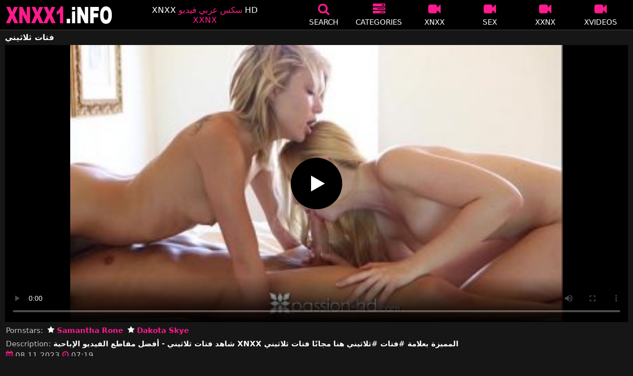

--- FILE ---
content_type: text/html; charset=UTF-8
request_url: https://xnxx1.info/video/%D9%81%D8%AA%D8%A7%D8%AA-%D8%AB%D9%84%D8%A7%D8%AB%D9%8A%D9%86%D9%8A/
body_size: 11859
content:
<!DOCTYPE html><html lang=ar><head><meta charset="utf-8"><meta name="viewport" content="width=device-width, initial-scale=1"><title>فتات ثلاثيني - XNXX</title><meta name="description" content="فتات ثلاثيني - XNXX - XXNX HD - www.XNXX.com"><meta property="og:type" content="video.other"><meta property="og:title" content="فتات ثلاثيني - XNXX"><meta property="og:description" content="فتات ثلاثيني - XNXX - XXNX HD - www.XNXX.com"><meta property="og:url" content="https://xnxx1.info/video/%d9%81%d8%aa%d8%a7%d8%aa-%d8%ab%d9%84%d8%a7%d8%ab%d9%8a%d9%86%d9%8a/"><meta property="og:site_name" content="XNXX، XXNX 2020، أفضل أفلام الجنس العربي، www.xnxx.com، فيديوهات xnxx"><meta name="twitter:card" content="summary_large_image"><meta name="twitter:title" content="فتات ثلاثيني - XNXX"><meta name="twitter:description" content="فتات ثلاثيني - XNXX - XXNX HD - www.XNXX.com"><link rel="shortcut icon" href=https://xnxx1.info/favicon.ico type=image/x-icon><link rel=icon href=https://xnxx1.info/favicon.ico type=image/x-icon><meta name="google-site-verification" content="h-u2LZ5mSZwUNuixmDPwOEqR4WSdpY4cYsfjjvdS6tQ"><style>@font-face{font-family:'icomoon';src:url('/fonts/icomoon.eot');src:url('/fonts/icomoon.eot') format('embedded-opentype'), url('/fonts/icomoon.ttf') format('truetype'), url('/fonts/icomoon.woff') format('woff'), url('/fonts/icomoon.svg') format('svg');font-weight:normal;font-style:normal;font-display:block}[class^="icon-"],[class*=" icon-"]{font-family:'icomoon' !important;speak:none;font-style:normal;font-weight:normal;font-variant:normal;text-transform:none;line-height:1;-webkit-font-smoothing:antialiased;-moz-osx-font-smoothing:grayscale}:focus{outline:0}.icon-tag:before{content:"\e909"}.icon-clock-o:before{content:"\e900"}.icon-bars:before{content:"\e908"}.icon-calendar:before{content:"\e901"}.icon-tags:before{content:"\e902"}.icon-star:before{content:"\e903"}.icon-tasks:before{content:"\e904"}.icon-television:before{content:"\e905"}.icon-tv:before{content:"\e905"}.icon-search:before{content:"\e906"}.icon-video-camera:before{content:"\e907"}html,body{font-family:-apple-system,system-ui,BlinkMacSystemFont,Segoe UI,Roboto,Oxygen,Ubuntu,Cantarell,Fira Sans,Droid Sans,Helvetica Neue,sans-serif;background-color:#171616;margin:0;padding:0;color:#fff}a{text-decoration:none;color:#fff}h1,h2,h3,h4,h5{font-size:17px;margin:0 0 6px;padding:0}input:focus,textarea:focus,select:focus{outline:none}.site-desc,.desc{font-size:17px;font-weight:normal;margin:0}.site-desc b, .desc b{color:#ff1a8d;font-weight:normal}ul,p{list-style:none;margin:0;padding:0}h1.headline{font-size:1.2em}h2.headline{font-size:18px;font-weight:700;display:block}.margin{margin:20px 0}.roz{color:#ff1a8d}.white{color:#fff}.black{color:#535353}.clear{clear:both}.center{text-align:center}.header{top:0;left:0;width:100%;height:60px;z-index:1000;background:#000;display:flex;border-bottom:1px solid #444}.header-wrapper{width:1470px;margin:0 auto;padding-top:5px;max-height:50px;height:50px;-webkit-box-pack:justify;justify-content:space-between;-webkit-box-align:center;align-items:center;display:flex}.mobile-menu{font-size:32px;display:none}.onlymob{display:none !important}.mob-header{height:110px}.logo{background:url(/images/logo.png) no-repeat;height:35px;width:220px;text-indent:-99em;float:left;overflow:hidden}.site-info{width:260px;text-align:center}.displayyes{display:block}.displayno{display:block}.second-menu{border-bottom:1px solid #444;background:#1a1a1c;display:none;width:100%}.second-menu-wrapper{width:98%;margin:0 1%;display:flex;align-items:center}.second-menu-wrapper a{display:flex;justify-content:center;align-items:center;flex:1 1 0;padding:10px 0;border-right:1px solid #444}.second-menu-wrapper .nomarg{border-right:none !important}.camcircle{background-color:#06f708;margin-right: .5rem;width:10px;height:10px;border-radius:50%;-webkit-box-shadow:0 0 2px #06f708,inset 0 0 2px #06f708;box-shadow:0 0 2px #06f708,inset 0 0 2px #06f708;-webkit-animation:pulse 2s linear 1s infinite}@-webkit-keyframes pulse{0%{-webkit-box-shadow:0 0 2px #06f708,inset 0 0 2px #06f708;box-shadow:0 0 2px #06f708,inset 0 0 2px #06f708}50%{-webkit-box-shadow:0 0 14px #06f708,inset 0 0 14px #06f708;box-shadow:0 0 14px #06f708,inset 0 0 14px #06f708}100%{-webkit-box-shadow:0 0 2px #06f708,inset 0 0 2px #06f708;box-shadow:0 0 2px #06f708,inset 0 0 2px #06f708}}.nav ul{display:flex}.nav li{width:110px;height:55px;max-height:70px;min-height:30px;display:flex;cursor:pointer;border-left:1px solid transparent;border-right:1px solid transparent;-webkit-box-align:center;-webkit-box-pack:center}.nav li:hover{border-left-color:#909090;border-right-color:#909090}.nav li a,.bsrc{color:#FFF;display:-webkit-box;display:-ms-flexbox;display:flex;height:100%;width:100%;-webkit-box-pack:center;-ms-flex-pack:center;justify-content:center;-webkit-box-align:center;-ms-flex-align:center;align-items:center;font-size:25px;font-weight:400;line-height:55px;text-transform:uppercase;text-decoration:none;-webkit-box-orient:vertical;-webkit-box-direction:normal;-ms-flex-direction:column;flex-direction:column}.text-menu{font-size:15px;line-height:18px;margin:5px 0 0}.search-video{font-size:28px;display:none}.content{width:100%}.content{margin:0 auto;width:1470px;padding:5px 0 20px;min-height:845px}.tags{font-size:13px;margin:0 0 20px;width:100%;float:left}.tags li{display:inline-block;margin:0 0.5% 10px 0.5%;width:19%}.player-wrapper{width:100%}.player{height:560px;position:relative}.gochan{background:#ff1a8d;color:#fff;padding:8px;text-align:center;font-weight:400;display:block;-o-transition:background-color .3s;transition:background-color .3s;margin:12px 0}.gochan .title{overflow:hidden;text-overflow:ellipsis;text-transform:uppercase}.video-description{padding:7px 0 0 2px;color:#c6c6c6}.video-description b{color:#fff}.bolded{font-weight:700;margin:0 0 0 4px;color:#ff1a8d;line-height:25px}.bolded:hover{color:#fff}.similar{font-size:18px;margin:15px 0 15px;display:inline-block;width:100%}.more-videos{text-align:center;margin:10px 0 20px}.more-videos a{width:260px;margin:0 0.8% 0 0;background-color:#ff1a8d;padding:10px 0;color:#000;font-weight:600;border-radius:2px;display:inline-block}.top-tags{position:relative;width:100%;margin-bottom:5px;text-align:center;overflow:hidden;text-overflow:ellipsis}.top-tag{display:inline-block;background-color:#2f2c2c;color:#ddd;font-weight:700;font-size:13px;height:40px;line-height:40px;padding:0 15px;margin:4px 3px;border-radius:4px;-webkit-transition:background-color .15s linear;transition:background-color .15s linear;white-space:nowrap}.top-tag:hover{background-color:#ff1a8d}.video-item{position:relative;float:left;margin:0 0.5% 15px;width:24%;height:auto}.video-thumb{width:100%;display:block;margin:auto}.video-thumb a{width:100%;position:relative;padding-top:53%;display:block}.video-item .video{width:96%;display:block;margin:auto}.video-item .thumb{width:100%;position:relative;padding-top:53%}.video-item img{width:100%;height:100%;border-radius:5px;position:absolute;top:0;bottom:0;object-fit:cover}.video-title{font-size:14px;margin-top:5px;color:#fff;line-height:14px;height:18px;overflow:hidden;text-overflow:ellipsis;white-space:nowrap;display:block}.video-title-cat{float:left;font-size:15px;margin-left:2px;font-weight:bold;margin-top:1%}.video-hd{padding:0 5px 2px;background:#ff1a8d;color:#fff;position:absolute;top:3px;right:3px;border-radius:5px;font-size:15px;font-weight:600}.video-found{float:right;font-size:15px;margin-top:1%}.video-item:hover .video-title a{color:#ff1a8d}.star-item{width:356px}.star-item img{border-radius:5px}.star-item{position:relative;float:left;margin:0 5px 14px;width:284px;height:auto}.star-item-title{float:left;font-size:14px;margin-left:2px;font-weight:bold}.star-item-videos{float:right;font-size:15px;margin-right:2px}.video-info{position:absolute;display:block;right:3px;bottom:25px;color:#fff;background:rgba(0, 0, 0, 0.77);border-radius:4px;padding:4px 6px;text-align:center;font-size:14px}.pages{margin:30px 0;text-align:center;clear:both}.current{background-color:#ff1a8d !important}.page-item:hover{background-color:#ff1a8d !important}.page-item,.prev-page-desk{background-color:#222;border:none;color:#fff;font-size:15px;line-height:40px;padding:14px;margin:0 2px;font-weight:normal;-webkit-transition:background-color .15s linear;transition:background-color .15s linear}.prev-page{display:inline-block;width:48%;margin:0 0.8% 0 0;background-color:#ff1a8d;color:#000;font-weight:600;padding:10px 0;border-radius:2px}.next-page{display:none;width:48%;margin:0 0 0 0.5%;background-color:#ff1a8d;padding:10px 0;border-radius:2px}.list-trends{margin:20px 0;font-size:13px}.list-trends li{display:inline-block;width:15%;margin:0.25% 0.7%;padding:10px 0;border-bottom:1px solid #444;white-space:nowrap;text-overflow:ellipsis;overflow:hidden}.list-trends li a{font-weight:bold}.list-trends li a:hover{color:#ff1a8d}.channel-title,.tag-title{float:left;margin:15px}.channel-vids,.tag-vids{float:right;margin:15px}.channels{float:left;width:100%;margin-bottom:20px}.channels li{font-size:16px;width:18.8%;float:left;border-bottom:1px solid #444;margin:0 0.5%;font-weight:bold}.tags li{font-size:16px;width:18.8%;float:left;border-bottom:1px solid #444;margin:0 0.5%}.site-description{font-size:13px;margin:0 0 20px}.site-description p{margin:3px 0 5px;color:#f4f4f4}.site-description h4 b, h2 b, h3 b{color:#fff;font-weight:bold}.aboutus{text-align:center;margin:5px 0 0}.aboutus img{margin:10px 0 0}.aboutus a{font-size:0.83rem;font-weight:700;padding:0 10px}.aboutus a:hover{color:#ff1a8d}.aboutus .last{border-right:none}.footer{margin:0 auto;text-align:center;color:#d0d0d0;background:#000;border-top:1px solid #444;font-size:12px;line-height:24px}.footer a{margin:5px 8px 0;font-size:13px;display:inline-block}.footer p{margin:3px 0}.search-pop{position:absolute;display:none;top:10%;min-height:41px;max-height:451px;height:41px;width:80%;left:50%;-webkit-transform:translateX(-50%);transform:translateX(-50%);background:#fff;-webkit-box-shadow:-23.9px 29.5px 43px 0 rgba(0, 0, 0, 0.28);box-shadow:-23.9px 29.5px 43px 0 rgba(0, 0, 0, 0.28);border:solid 10px #ff1a8d;max-width:430px;padding:20px 30px 20px 20px;z-index:9999}.search-text{height:40px;padding:0 45px 0 15px;border:1px solid #ccc;border-radius:20px;background:#fff;color:#303030;font-size:18px;line-height:40px;box-sizing:border-box;transition:box-shadow .15s ease;float:left;width:100%}.search-submit{border:0;right:10px;margin-left:-37px;background:none;cursor:pointer;padding:7px 0 0;font-size:22px}.search-pop-close::before,.search-pop-close::after{content:'';position:absolute;top:50%;left:50%;-webkit-transform:translate(-50%, -50%) rotate(45deg);transform:translate(-50%, -50%) rotate(45deg);width:2px;height:30px;background-color:#fff}.search-pop-close::after{-webkit-transform:translate(-50%, -50%) rotate(-45deg);transform:translate(-50%, -50%) rotate(-45deg)}.search-pop-close{position:absolute;top:-35px;right:-35px;width:60px;height:60px;border-radius:50px;background-color:#ff1a8d;cursor:pointer}video{width:100%;height:100%;background:#000}video:focus{outline:0}#video-play{position:absolute;top:50%;left:50%;transform:translate(-50%, -50%);width:6.5em;height:6.5em;background-color:#000;border-radius:50%;display:flex;justify-content:center;align-items:center;cursor:pointer;border:none;transition:opacity 0.3s}#video-play::before{content:'';display:inline-block;width:0;height:0;font-size:40px;margin-left:5px;border-left:0.7em solid white;border-top:0.4em solid transparent;border-bottom:0.4em solid transparent}.playing #video-play{display:none}@media (max-width: 1490px){.header-wrapper{width:100%;padding:5px 10px 0 10px}h1.headline{font-size:1em}.content{width:auto;padding-left:10px;padding-right:10px}.video-description{font-size:15px;padding:5px 0 0 2px}.similar{font-size:16px;margin:12px 0 15px}.video-hd{font-size:14px}.star-item{margin:0 0.5% 14px;width:19%}.list-trends li{width:18%;margin:0.25% 0.8%}.footer{width:100%}.channels li, .tags li{width:23.8%}}@media (max-width: 1230px){.list-trends li{width:23%;margin:0.25% 0.8%}.star-item{position:relative;float:left;margin:0 0.5% 14px;width:24%;height:auto}.channels li, .tags li{width:31.8%}}@media (max-width: 1200px){.site-info{display:none}}@media (max-width: 1005px){.header-wrapper{width:100%;padding:5px 10px 0 10px}.mobile-menu,.search-video{display:block}.logo{margin:0 auto;float:unset}#nav ul{position:absolute;z-index:950;width:100%;background:#303030;right:0;display:block}#nav li{border-bottom:1px solid #000;height:unset;width:unset}#nav li a{display:block;position:relative;height:22px;padding-left:10px;background:#303030;font-size:15px;padding:11px 0 11px 5px}.nav{display:none;width:100%;height:45px;position:absolute;top:60px;margin:0 0 0 -10px;padding:2px 0 0 0;border-top:1px solid #444}ul>li.nomob{display:none}.nav li{width:19%;height:45px;min-height:30px;border-left:0;border-right:0;margin:0 1% 0 0}.nav li a{font-size:13px;line-height:unset}.text-menu{font-size:16px;line-height:unset;margin:5px 0 0 3px}.onlymob{display:block !important}.top-tags{display:none}h2.headline{font-size:16px}h1,h2,h3,h4,h5{font-size:14px}.site-desc{font-size:14px}.player{height:54vw}.video-item{width:32%;margin:0 0.666% 15px}.video-info{font-size:12px}.video-hd{font-size:13px}.star-item{margin:0 0.66% 14px;width:32%}.channels li, .tags li{font-size:13px;width:48.8%}.channel-title,.channel-vids,.tag-title,.tag-vids{margin:10px}.page-item{display:none}.prev-page,.next-page{font-size:13px;display:inline-block}.search-pop{width:70%}}@media (max-width: 900px){.list-trends li{width:30%;margin:0.25% 1.4%}}@media (max-width: 720px){.second-menu{display:flex}.video-item{width:48%;margin:0 1% 15px}.half{width:48% !important;margin:0 1% 15px !important}.star-item{margin:0 0.9% 14px;width:48.2%}.list-trends li{width:48%;margin:0.6% 0.7%}.search-pop-close::before,.search-pop-close::after{height:20px}.search-pop{padding:15px 20px 15px 15px;border:solid 7px #ff1a8d}.search-pop-close{top:-23px;right:-23px;width:40px;height:40px}.search-text{font-size:16px}.aboutus a{font-size:0.7rem}}@media (max-width: 480px){h1,h2,h3,h4,h5{font-size:16px}.site-desc{font-size:13px}.header-wrapper{width:100%;padding:5px 5px 0 5px}.content{width:auto;padding-left:5px;padding-right:5px}.player{height:55vw;max-height:90vw}#video-play{top:48%;width:5.5em;height:5.5em}.text-menu{text-transform:none}.nav{margin:0 0 0 -5px}h1.headline{font-size:16px}h2.headline{font-size:14px}.similar{font-size:15px;margin:12px 0 5px}.video-description{font-size:14px;padding:3px 0 0 2px}.bolded{font-size:15px;line-height:23px;margin:0 0 0 5px}.video-item{width:100%;margin:5px 0 10px}.star-item{margin:0 0 10px;width:100%}.channels li, .tags li{font-size:15px;width:100%;padding:0;margin:0}.channel-title,.channel-vids,.tag-title{margin:15px 5px}.list-trends li{width:100%;margin:0}.video-info{font-size:12px}.more-videos a{font-size:14px}.aboutus a{font-size:0.72rem}}</style><meta name='robots' content='max-image-preview:large'><style id=wp-img-auto-sizes-contain-inline-css>img:is([sizes=auto i],[sizes^="auto," i]){contain-intrinsic-size:3000px 1500px}</style><link rel=canonical href=https://xnxx1.info/video/%d9%81%d8%aa%d8%a7%d8%aa-%d8%ab%d9%84%d8%a7%d8%ab%d9%8a%d9%86%d9%8a/ ></head><body><div class=header id=header><div class=header-wrapper><div class=mobile-menu id=mobile-menu onclick=mobile_menu()> <i class="roz icon-bars"></i></div> <a class=logo href=/ target=_self title="XNXX - XXNX 2020 - WWW.XNXX.COM HD">XNXX - XXNX 2020 - WWW.XNXX.COM HD</a><div class=site-info><div class=site-desc>XNXX <b>سكس عربي فيديو</b> HD <b>XXNX</b></div></div><div class=nav id=nav><ul> <li class=nomob><div class=bsrc onclick=search_show()><i class="roz icon-search"></i> <span class=text-menu>Search</span></div></li> <li><a href=https://xnxx1.info/categories/ title=Categories><i class="roz icon-tasks"></i> <span class=text-menu>Categories</span></a></li> <li><a href=https://xnxx1.info/c/xnxx/ title=XNXX><i class="roz icon-video-camera"></i> <span class=text-menu>XNXX</span></a></li> <li><a href=https://xnxx1.info/c/sex/ title=SEX><i class="roz icon-video-camera"></i> <span class=text-menu>SEX</span></a></li> <li><a href=https://xnxx1.info/c/xxnx/ title=XXNX><i class="roz icon-video-camera"></i> <span class=text-menu>XXNX</span></a></li> <li><a href=https://xnxx1.info/c/xvideos/ title=XVIDEOS><i class="roz icon-video-camera"></i> <span class=text-menu>XVIDEOS</span></a></li> <li class=onlymob><a href=https://xnxx1.info/c/redtube/ title=REDTUBE><i class="roz icon-video-camera"></i> <span class=text-menu>REDTUBE</span></a></li> <li class=onlymob><a href=https://xnxx1.info/c/pornhub/ title=PORNHUB><i class="roz icon-video-camera"></i> <span class=text-menu>PORNHUB</span></a></li> <li class=onlymob><a href=https://xnxx1.info/c/youporn/ title=YOUPORN><i class="roz icon-video-camera"></i> <span class=text-menu>YOUPORN</span></a></li> <li class=onlymob><a href=https://xnxx1.info/c/xhamster/ title=XHAMSTER><i class="roz icon-video-camera"></i> <span class=text-menu>XHAMSTER</span></a></li> <li class=onlymob><a href=https://xnxx1.info/c/xnxx-hd/ title="XNXX HD"><i class="roz icon-star"></i> <span class=text-menu>XNXX HD</span></a></li> <li class=onlymob><a href=https://xnxx1.info/c/arab/ title=ARAB><i class="roz icon-video-camera"></i> <span class=text-menu>ARAB</span></a></li></ul></div><div class=search-video id=search-video onclick=search_show()> <i class=icon-search></i></div></div></div><div class=content><h1 class="headline">فتات ثلاثيني</h1><div class=player-wrapper><div class=player id=player><video id=videoplayer preload=none poster=/thumbvid/39427/39427b.jpg controls playsinline> <source src="https://cdn.xnxx1.info/video/?v=39427&e=1769736594&t=UE9RaXkveGg1VlMwU3h6dlo0QkNlQT09" type=application/vnd.apple.mpegurl></video><div id=video-play></div></div><div class=video-description> Pornstars: <a href="https://xnxx1.info/?s=Samantha+Rone" class=bolded title="Samantha Rone"><i class="icon-star white"></i> Samantha Rone</a> <a href="https://xnxx1.info/?s=Dakota+Skye" class=bolded title=" Dakota Skye"><i class="icon-star white"></i> Dakota Skye</a></div><div class=video-description> Description: <b>شاهد فتات ثلاثيني - أفضل مقاطع الفيديو الإباحية XNXX المميزة بعلامة #فتات #ثلاثيني هنا مجانًا فتات ثلاثيني</b></div><div class=video-description> <i class="roz icon-calendar"></i> 08.11.2023 <i class="roz icon-clock-o"></i> 07:19</div></div><h2 class="similar">Similar XNXX videos</h2><div class="video-item half"><div class=video-thumb> <a href=https://xnxx1.info/%d9%81%d8%aa%d8%a7%d8%aa%d8%a7%d9%86-%d8%b4%d9%82%d8%b1%d8%a7%d8%a1-%d8%ac%d9%85%d9%8a%d9%84%d8%aa%d8%a7%d9%86-%d8%aa%d8%b1%d8%aa%d8%af%d9%8a%d8%a7%d9%86-%d8%a7%d9%84%d9%83%d8%b9%d8%a8-%d8%a7%d9%84/ title="فتاتان شقراء جميلتان ترتديان الكعب العالي تمتصان نفس القضيب"> <img src="[data-uri]" width=356 height=200 alt="فتاتان شقراء جميلتان ترتديان الكعب العالي تمتصان نفس القضيب" data-lazy-src=https://xnxx1.info/thumbvid/695042/695042.jpg> </a></div> <a class=video-title href=https://xnxx1.info/%d9%81%d8%aa%d8%a7%d8%aa%d8%a7%d9%86-%d8%b4%d9%82%d8%b1%d8%a7%d8%a1-%d8%ac%d9%85%d9%8a%d9%84%d8%aa%d8%a7%d9%86-%d8%aa%d8%b1%d8%aa%d8%af%d9%8a%d8%a7%d9%86-%d8%a7%d9%84%d9%83%d8%b9%d8%a8-%d8%a7%d9%84/ title="فتاتان شقراء جميلتان ترتديان الكعب العالي تمتصان نفس القضيب">فتاتان شقراء جميلتان ترتديان الكعب العالي تمتصان نفس القضيب</a></div><div class="video-item half"><div class=video-thumb> <a href=https://xnxx1.info/%d9%87%d8%b0%d8%a7-%d8%a7%d9%84%d8%b1%d8%ac%d9%84-%d9%8a%d9%85%d8%a7%d8%b1%d8%b3-%d8%a7%d9%84%d8%ac%d9%86%d8%b3-%d9%85%d8%b9-%d9%81%d8%aa%d8%a7%d8%aa%d9%8a%d9%86-%d9%85%d8%ac%d9%86%d9%88%d9%86%d8%aa/ title="هذا الرجل يمارس الجنس مع فتاتين مجنونتين"> <img src="[data-uri]" width=356 height=200 alt="هذا الرجل يمارس الجنس مع فتاتين مجنونتين" data-lazy-src=https://xnxx1.info/thumbvid/39427/39427b.jpg> </a></div> <a class=video-title href=https://xnxx1.info/%d9%87%d8%b0%d8%a7-%d8%a7%d9%84%d8%b1%d8%ac%d9%84-%d9%8a%d9%85%d8%a7%d8%b1%d8%b3-%d8%a7%d9%84%d8%ac%d9%86%d8%b3-%d9%85%d8%b9-%d9%81%d8%aa%d8%a7%d8%aa%d9%8a%d9%86-%d9%85%d8%ac%d9%86%d9%88%d9%86%d8%aa/ title="هذا الرجل يمارس الجنس مع فتاتين مجنونتين">هذا الرجل يمارس الجنس مع فتاتين مجنونتين</a></div><div class="video-item half"><div class=video-thumb> <a href=https://xnxx1.info/%d8%aa%d8%b1%d9%8a%d8%af-%d9%81%d8%aa%d8%a7%d8%aa%d8%a7%d9%86-%d9%85%d8%ab%d9%84%d9%8a%d8%a9-%d9%88%d8%b6%d8%b9-%d8%ae%d9%8a%d8%a7%d8%b1%d9%87%d9%85%d8%a7-%d8%a7%d9%84%d9%83%d8%a8%d9%8a%d8%b1-%d9%81/ title="تريد فتاتان مثلية وضع خيارهما الكبير في بوسها"> <img src="[data-uri]" width=356 height=200 alt="تريد فتاتان مثلية وضع خيارهما الكبير في بوسها" data-lazy-src=https://xnxx1.info/thumbvid/53766/53766.jpg> </a></div> <a class=video-title href=https://xnxx1.info/%d8%aa%d8%b1%d9%8a%d8%af-%d9%81%d8%aa%d8%a7%d8%aa%d8%a7%d9%86-%d9%85%d8%ab%d9%84%d9%8a%d8%a9-%d9%88%d8%b6%d8%b9-%d8%ae%d9%8a%d8%a7%d8%b1%d9%87%d9%85%d8%a7-%d8%a7%d9%84%d9%83%d8%a8%d9%8a%d8%b1-%d9%81/ title="تريد فتاتان مثلية وضع خيارهما الكبير في بوسها">تريد فتاتان مثلية وضع خيارهما الكبير في بوسها</a></div><div class="video-item half"><div class=video-thumb> <a href=https://xnxx1.info/69-%d9%88%d9%85%d9%88%d8%a7%d9%82%d8%b9-%d8%a3%d8%ae%d8%b1%d9%89-%d9%85%d8%b9-%d9%81%d8%aa%d8%a7%d8%aa%d9%8a%d9%86-%d9%8a%d8%a7%d8%a6%d8%b3%d8%aa%d9%8a%d9%86/ title="69 ومواقع أخرى مع فتاتين يائستين"> <img src="[data-uri]" width=356 height=200 alt="69 ومواقع أخرى مع فتاتين يائستين" data-lazy-src=https://xnxx1.info/thumbvid/284170/284170.jpg> </a></div> <a class=video-title href=https://xnxx1.info/69-%d9%88%d9%85%d9%88%d8%a7%d9%82%d8%b9-%d8%a3%d8%ae%d8%b1%d9%89-%d9%85%d8%b9-%d9%81%d8%aa%d8%a7%d8%aa%d9%8a%d9%86-%d9%8a%d8%a7%d8%a6%d8%b3%d8%aa%d9%8a%d9%86/ title="69 ومواقع أخرى مع فتاتين يائستين">69 ومواقع أخرى مع فتاتين يائستين</a></div><div class="video-item half"><div class=video-thumb> <a href=https://xnxx1.info/%d9%81%d8%aa%d8%a7%d8%aa%d8%a7%d9%86-%d9%84%d8%ba%d9%88%d9%8a%d8%aa%d8%a7%d9%86-%d8%aa%d9%85%d8%aa%d8%b5%d8%a7%d9%86-%d8%a8%d8%b9%d8%b6%d9%87%d9%85%d8%a7-%d8%a7%d9%84%d8%a8%d8%b9%d8%b6-%d8%a8%d8%b4/ title="فتاتان لغويتان تمتصان بعضهما البعض بشكل جيد للغاية مع Julia Ann, Jessica Jaymes"> <img src="[data-uri]" width=356 height=200 alt="فتاتان لغويتان تمتصان بعضهما البعض بشكل جيد للغاية مع Julia Ann, Jessica Jaymes" data-lazy-src=https://xnxx1.info/thumbvid/625676/625676.jpg> </a></div> <a class=video-title href=https://xnxx1.info/%d9%81%d8%aa%d8%a7%d8%aa%d8%a7%d9%86-%d9%84%d8%ba%d9%88%d9%8a%d8%aa%d8%a7%d9%86-%d8%aa%d9%85%d8%aa%d8%b5%d8%a7%d9%86-%d8%a8%d8%b9%d8%b6%d9%87%d9%85%d8%a7-%d8%a7%d9%84%d8%a8%d8%b9%d8%b6-%d8%a8%d8%b4/ title="فتاتان لغويتان تمتصان بعضهما البعض بشكل جيد للغاية مع Julia Ann, Jessica Jaymes">فتاتان لغويتان تمتصان بعضهما البعض بشكل جيد للغاية مع Julia Ann, Jessica Jaymes</a></div><div class="video-item half"><div class=video-thumb> <a href=https://xnxx1.info/its-cleo-%d9%81%d9%8a-%d9%81%d8%aa%d8%a7%d8%aa%d8%a7%d9%86-%d8%b3%d9%85%d8%b1%d8%a7%d9%88%d8%a7%d8%aa-%d8%aa%d8%b3%d8%aa%d9%85%d8%aa%d8%b9%d8%a7%d9%86-%d8%a8%d8%ad%d9%81%d9%84%d8%a9-%d8%ac%d9%86%d8%b3/ title="Its Cleo في فتاتان سمراوات تستمتعان بحفلة جنسية مع شريك واحد فقط."> <img src="[data-uri]" width=356 height=200 alt="Its Cleo في فتاتان سمراوات تستمتعان بحفلة جنسية مع شريك واحد فقط." data-lazy-src=https://xnxx1.info/thumbvid/717328/717328.jpg> </a></div> <a class=video-title href=https://xnxx1.info/its-cleo-%d9%81%d9%8a-%d9%81%d8%aa%d8%a7%d8%aa%d8%a7%d9%86-%d8%b3%d9%85%d8%b1%d8%a7%d9%88%d8%a7%d8%aa-%d8%aa%d8%b3%d8%aa%d9%85%d8%aa%d8%b9%d8%a7%d9%86-%d8%a8%d8%ad%d9%81%d9%84%d8%a9-%d8%ac%d9%86%d8%b3/ title="Its Cleo في فتاتان سمراوات تستمتعان بحفلة جنسية مع شريك واحد فقط.">Its Cleo في فتاتان سمراوات تستمتعان بحفلة جنسية مع شريك واحد فقط.</a></div><div class="video-item half"><div class=video-thumb> <a href=https://xnxx1.info/%d9%81%d8%aa%d8%a7%d8%aa%d8%a7%d9%86-%d9%85%d8%ab%d9%84%d9%8a%d8%aa%d8%a7%d9%86-%d8%ac%d9%85%d9%8a%d9%84%d8%aa%d8%a7%d9%86-%d8%aa%d9%84%d8%b9%d9%82%d8%a7%d9%86-%d9%85%d9%87%d8%a8%d9%84-%d9%88%d9%85/ title="فتاتان مثليتان جميلتان تلعقان مهبل ومؤخرة بعضهما البعض"> <img src="[data-uri]" width=356 height=200 alt="فتاتان مثليتان جميلتان تلعقان مهبل ومؤخرة بعضهما البعض" data-lazy-src=https://xnxx1.info/thumbvid/641809/641809.jpg> </a></div> <a class=video-title href=https://xnxx1.info/%d9%81%d8%aa%d8%a7%d8%aa%d8%a7%d9%86-%d9%85%d8%ab%d9%84%d9%8a%d8%aa%d8%a7%d9%86-%d8%ac%d9%85%d9%8a%d9%84%d8%aa%d8%a7%d9%86-%d8%aa%d9%84%d8%b9%d9%82%d8%a7%d9%86-%d9%85%d9%87%d8%a8%d9%84-%d9%88%d9%85/ title="فتاتان مثليتان جميلتان تلعقان مهبل ومؤخرة بعضهما البعض">فتاتان مثليتان جميلتان تلعقان مهبل ومؤخرة بعضهما البعض</a></div><div class="video-item half"><div class=video-thumb> <a href=https://xnxx1.info/%d9%81%d8%aa%d8%a7%d8%aa%d8%a7%d9%86-%d8%aa%d8%aa%d9%82%d8%a7%d8%aa%d9%84%d8%a7%d9%86-%d9%85%d9%86-%d8%a3%d8%ac%d9%84-%d8%af%d9%8a%d9%83/ title="فتاتان تتقاتلان من أجل ديك"> <img src="[data-uri]" width=356 height=200 alt="فتاتان تتقاتلان من أجل ديك" data-lazy-src=https://xnxx1.info/thumbvid/449553/449553.jpg> </a></div> <a class=video-title href=https://xnxx1.info/%d9%81%d8%aa%d8%a7%d8%aa%d8%a7%d9%86-%d8%aa%d8%aa%d9%82%d8%a7%d8%aa%d9%84%d8%a7%d9%86-%d9%85%d9%86-%d8%a3%d8%ac%d9%84-%d8%af%d9%8a%d9%83/ title="فتاتان تتقاتلان من أجل ديك">فتاتان تتقاتلان من أجل ديك</a></div><div class="video-item half"><div class=video-thumb> <a href=https://xnxx1.info/%d9%81%d8%aa%d8%a7%d8%aa%d8%a7%d9%86-%d9%88%d8%af%d9%8a%d9%83-%d8%a8%d8%ac%d9%88%d8%a7%d8%b1-%d8%ad%d9%85%d8%a7%d9%85-%d8%a7%d9%84%d8%b3%d8%a8%d8%a7%d8%ad%d8%a9-%d9%85%d8%b9-hunter-bryce-sarah-vandel/ title="فتاتان وديك بجوار حمام السباحة مع Hunter Bryce, Sarah Vandella"> <img src="[data-uri]" width=356 height=200 alt="فتاتان وديك بجوار حمام السباحة مع Hunter Bryce, Sarah Vandella" data-lazy-src=https://xnxx1.info/thumbvid/14354/14354b.jpg> </a></div> <a class=video-title href=https://xnxx1.info/%d9%81%d8%aa%d8%a7%d8%aa%d8%a7%d9%86-%d9%88%d8%af%d9%8a%d9%83-%d8%a8%d8%ac%d9%88%d8%a7%d8%b1-%d8%ad%d9%85%d8%a7%d9%85-%d8%a7%d9%84%d8%b3%d8%a8%d8%a7%d8%ad%d8%a9-%d9%85%d8%b9-hunter-bryce-sarah-vandel/ title="فتاتان وديك بجوار حمام السباحة مع Hunter Bryce, Sarah Vandella">فتاتان وديك بجوار حمام السباحة مع Hunter Bryce, Sarah Vandella</a></div><div class="video-item half"><div class=video-thumb> <a href=https://xnxx1.info/%d9%82%d8%a8%d9%84%d8%a9-%d8%b4%d8%b1%d8%ac-%d8%a8%d9%8a%d9%86-%d9%81%d8%aa%d8%a7%d8%aa%d9%8a%d9%86-%d9%81%d9%8a-%d8%a7%d9%84%d9%85%d8%b7%d8%a8%d8%ae/ title="قبلة شرج بين فتاتين في المطبخ"> <img src="[data-uri]" width=356 height=200 alt="قبلة شرج بين فتاتين في المطبخ" data-lazy-src=https://xnxx1.info/thumbvid/732181/732181.jpg> </a></div> <a class=video-title href=https://xnxx1.info/%d9%82%d8%a8%d9%84%d8%a9-%d8%b4%d8%b1%d8%ac-%d8%a8%d9%8a%d9%86-%d9%81%d8%aa%d8%a7%d8%aa%d9%8a%d9%86-%d9%81%d9%8a-%d8%a7%d9%84%d9%85%d8%b7%d8%a8%d8%ae/ title="قبلة شرج بين فتاتين في المطبخ">قبلة شرج بين فتاتين في المطبخ</a></div><div class="video-item half"><div class=video-thumb> <a href=https://xnxx1.info/%d9%81%d8%aa%d8%a7%d8%aa%d8%a7%d9%86-%d9%84%d8%b7%d9%8a%d9%81%d8%aa%d8%a7%d9%86-%d8%aa%d9%85%d8%a7%d8%b1%d8%b3%d8%a7%d9%86-%d8%a7%d9%84%d9%8a%d9%88%d8%ba%d8%a7-%d8%b9%d8%a7%d8%b1%d9%8a%d8%aa%d9%8a/ title="فتاتان لطيفتان تمارسان اليوغا عاريتين مع Riley Reid,  Samantha Rone"> <img src="[data-uri]" width=356 height=200 alt="فتاتان لطيفتان تمارسان اليوغا عاريتين مع Riley Reid,  Samantha Rone" data-lazy-src=https://xnxx1.info/thumbvid/194325/194325.jpg> </a></div> <a class=video-title href=https://xnxx1.info/%d9%81%d8%aa%d8%a7%d8%aa%d8%a7%d9%86-%d9%84%d8%b7%d9%8a%d9%81%d8%aa%d8%a7%d9%86-%d8%aa%d9%85%d8%a7%d8%b1%d8%b3%d8%a7%d9%86-%d8%a7%d9%84%d9%8a%d9%88%d8%ba%d8%a7-%d8%b9%d8%a7%d8%b1%d9%8a%d8%aa%d9%8a/ title="فتاتان لطيفتان تمارسان اليوغا عاريتين مع Riley Reid,  Samantha Rone">فتاتان لطيفتان تمارسان اليوغا عاريتين مع Riley Reid,  Samantha Rone</a></div><div class="video-item half"><div class=video-thumb> <a href=https://xnxx1.info/%d9%81%d9%8a%d8%af%d9%8a%d9%88-%d8%a5%d8%a8%d8%a7%d8%ad%d9%8a-%d9%85%d8%b9-%d9%81%d8%aa%d8%a7%d8%aa%d9%8a%d9%86-%d9%84%d8%af%d9%8a%d9%87%d9%85%d8%a7-%d8%b4%d8%ba%d9%81-%d9%84%d9%84%d8%a3%d9%84%d8%b3/ title="فيديو إباحي مع فتاتين لديهما شغف للألسنة في كس"> <img src="[data-uri]" width=356 height=200 alt="فيديو إباحي مع فتاتين لديهما شغف للألسنة في كس" data-lazy-src=https://xnxx1.info/thumbvid/40471/40471.jpg> </a></div> <a class=video-title href=https://xnxx1.info/%d9%81%d9%8a%d8%af%d9%8a%d9%88-%d8%a5%d8%a8%d8%a7%d8%ad%d9%8a-%d9%85%d8%b9-%d9%81%d8%aa%d8%a7%d8%aa%d9%8a%d9%86-%d9%84%d8%af%d9%8a%d9%87%d9%85%d8%a7-%d8%b4%d8%ba%d9%81-%d9%84%d9%84%d8%a3%d9%84%d8%b3/ title="فيديو إباحي مع فتاتين لديهما شغف للألسنة في كس">فيديو إباحي مع فتاتين لديهما شغف للألسنة في كس</a></div><div class="video-item half"><div class=video-thumb> <a href=https://xnxx1.info/%d9%81%d8%aa%d8%a7%d8%aa%d8%a7%d9%86-%d9%85%d8%ab%d9%8a%d8%b1%d8%aa%d8%a7%d9%86-%d8%a8%d8%b4%d9%83%d9%84-%d9%85%d8%b1%d9%8a%d8%a8-%d8%aa%d9%81%d8%b9%d9%84%d8%a7%d9%86-69/ title="فتاتان مثيرتان بشكل مريب تفعلان 69"> <img src="[data-uri]" width=356 height=200 alt="فتاتان مثيرتان بشكل مريب تفعلان 69" data-lazy-src=https://xnxx1.info/thumbvid/508183/508183.jpg> </a></div> <a class=video-title href=https://xnxx1.info/%d9%81%d8%aa%d8%a7%d8%aa%d8%a7%d9%86-%d9%85%d8%ab%d9%8a%d8%b1%d8%aa%d8%a7%d9%86-%d8%a8%d8%b4%d9%83%d9%84-%d9%85%d8%b1%d9%8a%d8%a8-%d8%aa%d9%81%d8%b9%d9%84%d8%a7%d9%86-69/ title="فتاتان مثيرتان بشكل مريب تفعلان 69">فتاتان مثيرتان بشكل مريب تفعلان 69</a></div><div class="video-item half"><div class=video-thumb> <a href=https://xnxx1.info/%d9%81%d8%aa%d8%a7%d8%aa%d8%a7%d9%86-%d8%ac%d8%a7%d9%85%d8%b9%d9%8a%d8%aa%d8%a7%d9%86-%d8%aa%d8%aa%d8%a8%d8%a7%d8%af%d9%84%d8%a7%d9%86-%d8%a7%d9%84%d9%82%d8%a8%d9%84%d8%a7%d8%aa-%d8%b9%d9%84%d9%89/ title="فتاتان جامعيتان تتبادلان القبلات على حلمات وشفتي مهبل بعضهما البعض"> <img src="[data-uri]" width=356 height=200 alt="فتاتان جامعيتان تتبادلان القبلات على حلمات وشفتي مهبل بعضهما البعض" data-lazy-src=https://xnxx1.info/thumbvid/661275/661275.jpg> </a></div> <a class=video-title href=https://xnxx1.info/%d9%81%d8%aa%d8%a7%d8%aa%d8%a7%d9%86-%d8%ac%d8%a7%d9%85%d8%b9%d9%8a%d8%aa%d8%a7%d9%86-%d8%aa%d8%aa%d8%a8%d8%a7%d8%af%d9%84%d8%a7%d9%86-%d8%a7%d9%84%d9%82%d8%a8%d9%84%d8%a7%d8%aa-%d8%b9%d9%84%d9%89/ title="فتاتان جامعيتان تتبادلان القبلات على حلمات وشفتي مهبل بعضهما البعض">فتاتان جامعيتان تتبادلان القبلات على حلمات وشفتي مهبل بعضهما البعض</a></div><div class="video-item half"><div class=video-thumb> <a href=https://xnxx1.info/%d9%81%d8%aa%d8%a7%d8%aa%d8%a7%d9%86-%d9%84%d8%b9%d9%82-%d9%83%d8%b3-%d8%a8%d8%b4%d9%83%d9%84-%d8%a7%d8%b3%d8%aa%d8%ab%d9%86%d8%a7%d8%a6%d9%8a-%d9%85%d8%b9-megan-salinas/ title="فتاتان لعق كس بشكل استثنائي مع Megan Salinas"> <img src="[data-uri]" width=356 height=200 alt="فتاتان لعق كس بشكل استثنائي مع Megan Salinas" data-lazy-src=https://xnxx1.info/thumbvid/6688/6688.jpg> </a></div> <a class=video-title href=https://xnxx1.info/%d9%81%d8%aa%d8%a7%d8%aa%d8%a7%d9%86-%d9%84%d8%b9%d9%82-%d9%83%d8%b3-%d8%a8%d8%b4%d9%83%d9%84-%d8%a7%d8%b3%d8%aa%d8%ab%d9%86%d8%a7%d8%a6%d9%8a-%d9%85%d8%b9-megan-salinas/ title="فتاتان لعق كس بشكل استثنائي مع Megan Salinas">فتاتان لعق كس بشكل استثنائي مع Megan Salinas</a></div><div class="video-item half"><div class=video-thumb> <a href=https://xnxx1.info/%d9%81%d8%aa%d8%a7%d8%aa%d8%a7%d9%86-%d9%87%d9%88%d8%a7%d8%a9-%d8%aa%d9%85%d8%a7%d8%b1%d8%b3%d8%a7%d9%86-%d8%a7%d9%84%d8%ac%d9%86%d8%b3-%d9%85%d8%b9-%d9%86%d9%81%d8%b3-%d8%a7%d9%84%d8%b5%d8%a8%d9%8a/ title="فتاتان هواة تمارسان الجنس مع نفس الصبي"> <img src="[data-uri]" width=356 height=200 alt="فتاتان هواة تمارسان الجنس مع نفس الصبي" data-lazy-src=https://xnxx1.info/thumbvid/4900/4900.jpg> </a></div> <a class=video-title href=https://xnxx1.info/%d9%81%d8%aa%d8%a7%d8%aa%d8%a7%d9%86-%d9%87%d9%88%d8%a7%d8%a9-%d8%aa%d9%85%d8%a7%d8%b1%d8%b3%d8%a7%d9%86-%d8%a7%d9%84%d8%ac%d9%86%d8%b3-%d9%85%d8%b9-%d9%86%d9%81%d8%b3-%d8%a7%d9%84%d8%b5%d8%a8%d9%8a/ title="فتاتان هواة تمارسان الجنس مع نفس الصبي">فتاتان هواة تمارسان الجنس مع نفس الصبي</a></div><div class="video-item half"><div class=video-thumb> <a href=https://xnxx1.info/stacy-snake-nataly-von-%d9%81%d9%8a-%d8%a7%d9%84%d9%88%d9%84%d8%af-%d9%8a%d9%85%d8%a7%d8%b1%d8%b3-%d8%a7%d9%84%d8%ac%d9%86%d8%b3-%d9%85%d8%b9-%d9%81%d8%aa%d8%a7%d8%aa%d9%8a%d9%86-%d8%b3%d9%85%d8%b1/ title="Stacy Snake, Nataly Von في الولد يمارس الجنس مع فتاتين سمراء فائقة القوة"> <img src="[data-uri]" width=356 height=200 alt="Stacy Snake, Nataly Von في الولد يمارس الجنس مع فتاتين سمراء فائقة القوة" data-lazy-src=https://xnxx1.info/thumbvid/17445/17445b.jpg> </a></div> <a class=video-title href=https://xnxx1.info/stacy-snake-nataly-von-%d9%81%d9%8a-%d8%a7%d9%84%d9%88%d9%84%d8%af-%d9%8a%d9%85%d8%a7%d8%b1%d8%b3-%d8%a7%d9%84%d8%ac%d9%86%d8%b3-%d9%85%d8%b9-%d9%81%d8%aa%d8%a7%d8%aa%d9%8a%d9%86-%d8%b3%d9%85%d8%b1/ title="Stacy Snake, Nataly Von في الولد يمارس الجنس مع فتاتين سمراء فائقة القوة">Stacy Snake, Nataly Von في الولد يمارس الجنس مع فتاتين سمراء فائقة القوة</a></div><div class="video-item half"><div class=video-thumb> <a href=https://xnxx1.info/%d9%81%d8%aa%d8%a7%d8%aa%d8%a7%d9%86-%d9%85%d8%ab%d9%84%d9%8a%d8%a9-%d8%aa%d9%84%d8%aa%d8%b5%d9%82-%d8%a8%d8%a3%d9%84%d8%b3%d9%86%d8%aa%d9%87%d9%85%d8%a7-%d9%81%d9%8a-%d9%83%d8%b3-%d8%a8%d8%b9%d8%b6/ title="فتاتان مثلية تلتصق بألسنتهما في كس بعضهما البعض"> <img src="[data-uri]" width=356 height=200 alt="فتاتان مثلية تلتصق بألسنتهما في كس بعضهما البعض" data-lazy-src=https://xnxx1.info/thumbvid/30759/30759.jpg> </a></div> <a class=video-title href=https://xnxx1.info/%d9%81%d8%aa%d8%a7%d8%aa%d8%a7%d9%86-%d9%85%d8%ab%d9%84%d9%8a%d8%a9-%d8%aa%d9%84%d8%aa%d8%b5%d9%82-%d8%a8%d8%a3%d9%84%d8%b3%d9%86%d8%aa%d9%87%d9%85%d8%a7-%d9%81%d9%8a-%d9%83%d8%b3-%d8%a8%d8%b9%d8%b6/ title="فتاتان مثلية تلتصق بألسنتهما في كس بعضهما البعض">فتاتان مثلية تلتصق بألسنتهما في كس بعضهما البعض</a></div><div class="video-item half"><div class=video-thumb> <a href=https://xnxx1.info/%d9%81%d8%aa%d8%a7%d8%aa%d8%a7%d9%86-%d9%82%d8%a8%d9%84%d8%a9-%d9%88%d9%87%d9%88-%d9%8a%d9%85%d8%a7%d8%b1%d8%b3-%d8%a7%d9%84%d8%ac%d9%86%d8%b3-%d9%85%d8%b9-%d8%a3%d9%81%d8%b6%d9%84-%d9%88%d8%a7%d8%ad/ title="فتاتان قبلة وهو يمارس الجنس مع أفضل واحد في كس"> <img src="[data-uri]" width=356 height=200 alt="فتاتان قبلة وهو يمارس الجنس مع أفضل واحد في كس" data-lazy-src=https://xnxx1.info/thumbvid/39464/39464.jpg> </a></div> <a class=video-title href=https://xnxx1.info/%d9%81%d8%aa%d8%a7%d8%aa%d8%a7%d9%86-%d9%82%d8%a8%d9%84%d8%a9-%d9%88%d9%87%d9%88-%d9%8a%d9%85%d8%a7%d8%b1%d8%b3-%d8%a7%d9%84%d8%ac%d9%86%d8%b3-%d9%85%d8%b9-%d8%a3%d9%81%d8%b6%d9%84-%d9%88%d8%a7%d8%ad/ title="فتاتان قبلة وهو يمارس الجنس مع أفضل واحد في كس">فتاتان قبلة وهو يمارس الجنس مع أفضل واحد في كس</a></div><div class="video-item half"><div class=video-thumb> <a href=https://xnxx1.info/%d9%81%d8%aa%d8%a7%d8%aa%d8%a7%d9%86-%d8%aa%d9%85%d8%a7%d8%b1%d8%b3%d8%a7%d9%86-%d8%a7%d9%84%d8%b9%d8%a7%d8%af%d8%a9-%d8%a7%d9%84%d8%b3%d8%b1%d9%8a%d8%a9-%d9%81%d9%8a-%d8%ad%d9%85%d8%a7%d9%85-%d8%a7/ title="فتاتان تمارسان العادة السرية في حمام المطعم"> <img src="[data-uri]" width=356 height=200 alt="فتاتان تمارسان العادة السرية في حمام المطعم" data-lazy-src=https://xnxx1.info/thumbvid/523560/523560.jpg> </a></div> <a class=video-title href=https://xnxx1.info/%d9%81%d8%aa%d8%a7%d8%aa%d8%a7%d9%86-%d8%aa%d9%85%d8%a7%d8%b1%d8%b3%d8%a7%d9%86-%d8%a7%d9%84%d8%b9%d8%a7%d8%af%d8%a9-%d8%a7%d9%84%d8%b3%d8%b1%d9%8a%d8%a9-%d9%81%d9%8a-%d8%ad%d9%85%d8%a7%d9%85-%d8%a7/ title="فتاتان تمارسان العادة السرية في حمام المطعم">فتاتان تمارسان العادة السرية في حمام المطعم</a></div><div class=clear></div><div class="more-videos center"> <a href=https://xnxx1.info title="More Videos">More Videos</a></div><div class=clear></div></div><div class=footer> <a href=https://xnxx1.info/dmca/ title=DMCA>DMCA</a> <a href=https://xnxx1.info/terms-and-conditions/ title="Terms & Conditions">Terms & Conditions</a> <a href=https://xnxx1.info/2257-info/ title="18 U.S.C. 2257">2257</a> <a href=https://xnxx1.info/contact/ title=Contact>Contact</a><p>© 2026 - XNXX1.iNFO. All rights reserved</p></div><div class=search-pop id=search-pop><form action=/ method=get> <input class=search-text id=search-text maxlength=120 placeholder="Search XNXX..." name=s value type=text> <button type=submit title=Find class=search-submit> <i class="icon-search black"></i> </button></form><div class=search-pop-close onclick=search_show()></div></div> <script>window.lazyLoadOptions={elements_selector:"img[data-lazy-src],.rocket-lazyload",data_src:"lazy-src",data_srcset:"lazy-srcset",data_sizes:"lazy-sizes",class_loading:"lazyloading",class_loaded:"lazyloaded",threshold:300,callback_loaded:function(element){if(element.tagName==="IFRAME"&&element.dataset.rocketLazyload=="fitvidscompatible"){if(element.classList.contains("lazyloaded")){if(typeof window.jQuery!="undefined"){if(jQuery.fn.fitVids){jQuery(element).parent().fitVids()}}}}}};window.addEventListener('LazyLoad::Initialized',function(e){var lazyLoadInstance=e.detail.instance;if(window.MutationObserver){var observer=new MutationObserver(function(mutations){var image_count=0;var iframe_count=0;var rocketlazy_count=0;mutations.forEach(function(mutation){for(i=0;i<mutation.addedNodes.length;i++){if(typeof mutation.addedNodes[i].getElementsByTagName!=='function'){return};if(typeof mutation.addedNodes[i].getElementsByClassName!=='function'){return};images=mutation.addedNodes[i].getElementsByTagName('img');is_image=mutation.addedNodes[i].tagName=="IMG";iframes=mutation.addedNodes[i].getElementsByTagName('iframe');is_iframe=mutation.addedNodes[i].tagName=="IFRAME";rocket_lazy=mutation.addedNodes[i].getElementsByClassName('rocket-lazyload');image_count+=images.length;iframe_count+=iframes.length;rocketlazy_count+=rocket_lazy.length;if(is_image){image_count+=1};if(is_iframe){iframe_count+=1}}});if(image_count>0||iframe_count>0||rocketlazy_count>0){lazyLoadInstance.update()}});var b=document.getElementsByTagName("body")[0];var config={childList:!0,subtree:!0};observer.observe(b,config)}},!1);let t,e;const n=new Set,o=document.createElement("link"),x=o.relList&&o.relList.supports&&o.relList.supports("prefetch")&&window.IntersectionObserver&&"isIntersecting"in IntersectionObserverEntry.prototype,s="instantAllowQueryString"in document.body.dataset,a="instantAllowExternalLinks"in document.body.dataset,r="instantWhitelist"in document.body.dataset,c="instantMousedownShortcut"in document.body.dataset,d=1111;let l=65,u=!1,f=!1,m=!1;if("instantIntensity"in document.body.dataset){const t=document.body.dataset.instantIntensity;if("mousedown"==t.substr(0,"mousedown".length))u=!0,"mousedown-only"==t&&(f=!0);else if("viewport"==t.substr(0,"viewport".length))navigator.connection&&(navigator.connection.saveData||navigator.connection.effectiveType&&navigator.connection.effectiveType.includes("2g"))||("viewport"==t?document.documentElement.clientWidth*document.documentElement.clientHeight<45e4&&(m=!0):"viewport-all"==t&&(m=!0));else{const e=parseInt(t);isNaN(e)||(l=e)}}if(x){const n={capture:!0,passive:!0};if(f||document.addEventListener("touchstart",function(t){e=performance.now();const n=t.target.closest("a");if(!h(n))return;v(n.href)},n),u?c||document.addEventListener("mousedown",function(t){const e=t.target.closest("a");if(!h(e))return;v(e.href)},n):document.addEventListener("mouseover",function(n){if(performance.now()-e<d)return;const o=n.target.closest("a");if(!h(o))return;o.addEventListener("mouseout",p,{passive:!0}),t=setTimeout(()=>{v(o.href),t=void 0},l)},n),c&&document.addEventListener("mousedown",function(t){if(performance.now()-e<d)return;const n=t.target.closest("a");if(t.which>1||t.metaKey||t.ctrlKey)return;if(!n)return;n.addEventListener("click",function(t){1337!=t.detail&&t.preventDefault()},{capture:!0,passive:!1,once:!0});const o=new MouseEvent("click",{view:window,bubbles:!0,cancelable:!1,detail:1337});n.dispatchEvent(o)},n),m){let t;(t=window.requestIdleCallback?t=>{requestIdleCallback(t,{timeout:1500})}:t=>{t()})(()=>{const t=new IntersectionObserver(e=>{e.forEach(e=>{if(e.isIntersecting){const n=e.target;t.unobserve(n),v(n.href)}})});document.querySelectorAll("a").forEach(e=>{h(e)&&t.observe(e)})})}}function p(e){e.relatedTarget&&e.target.closest("a")==e.relatedTarget.closest("a")||t&&(clearTimeout(t),t=void 0)}function h(t){if(t&&t.href&&(!r||"instant"in t.dataset)&&(a||t.origin==location.origin||"instant"in t.dataset)&&["http:","https:"].includes(t.protocol)&&("http:"!=t.protocol||"https:"!=location.protocol)&&(s||!t.search||"instant"in t.dataset)&&!(t.hash&&t.pathname+t.search==location.pathname+location.search||"noInstant"in t.dataset))return!0}function v(t){if(n.has(t))return;const e=document.createElement("link");e.rel="prefetch",e.href=t,document.head.appendChild(e),n.add(t)};function _extends(){return(_extends=Object.assign||function(t){for(var e=1;e<arguments.length;e++){var n=arguments[e];for(var o in n)Object.prototype.hasOwnProperty.call(n,o)&&(t[o]=n[o])}return t}).apply(this,arguments)}function _typeof(t){return(_typeof="function"==typeof Symbol&&"symbol"==typeof Symbol.iterator?function(t){return typeof t}:function(t){return t&&"function"==typeof Symbol&&t.constructor===Symbol&&t!==Symbol.prototype?"symbol":typeof t})(t)}!function(t,e){"object"===("undefined"==typeof exports?"undefined":_typeof(exports))&&"undefined"!=typeof module?module.exports=e():"function"==typeof define&&define.amd?define(e):t.LazyLoad=e()}(this,function(){"use strict";var t="undefined"!=typeof window,e=t&&!("onscroll"in window)||"undefined"!=typeof navigator&&/(gle|ing|ro)bot|crawl|spider/i.test(navigator.userAgent),n=t&&"IntersectionObserver"in window,o=t&&"classList"in document.createElement("p"),r={elements_selector:"img",container:e||t?document:null,threshold:300,thresholds:null,data_src:"src",data_srcset:"srcset",data_sizes:"sizes",data_bg:"bg",class_loading:"loading",class_loaded:"loaded",class_error:"error",load_delay:0,auto_unobserve:!0,callback_enter:null,callback_exit:null,callback_reveal:null,callback_loaded:null,callback_error:null,callback_finish:null,use_native:!1},a=function(t,e){var n,o=new t(e);try{n=new CustomEvent("LazyLoad::Initialized",{detail:{instance:o}})}catch(t){(n=document.createEvent("CustomEvent")).initCustomEvent("LazyLoad::Initialized",!1,!1,{instance:o})}window.dispatchEvent(n)};var i=function(t,e){return t.getAttribute("data-"+e)},s=function(t,e,n){var o="data-"+e;null!==n?t.setAttribute(o,n):t.removeAttribute(o)},c=function(t){return"true"===i(t,"was-processed")},l=function(t,e){return s(t,"ll-timeout",e)},u=function(t){return i(t,"ll-timeout")},d=function(t,e){t&&t(e)},f=function(t,e){t._loadingCount+=e,0===t._elements.length&&0===t._loadingCount&&d(t._settings.callback_finish)},_=function(t){for(var e,n=[],o=0;e=t.children[o];o+=1)"SOURCE"===e.tagName&&n.push(e);return n},v=function(t,e,n){n&&t.setAttribute(e,n)},g=function(t,e){v(t,"sizes",i(t,e.data_sizes)),v(t,"srcset",i(t,e.data_srcset)),v(t,"src",i(t,e.data_src))},m={IMG:function(t,e){var n=t.parentNode;n&&"PICTURE"===n.tagName&&_(n).forEach(function(t){g(t,e)});g(t,e)},IFRAME:function(t,e){v(t,"src",i(t,e.data_src))},VIDEO:function(t,e){_(t).forEach(function(t){v(t,"src",i(t,e.data_src))}),v(t,"src",i(t,e.data_src)),t.load()}},b=function(t,e){var n,o,r=e._settings,a=t.tagName,s=m[a];if(s)return s(t,r),f(e,1),void(e._elements=(n=e._elements,o=t,n.filter(function(t){return t!==o})));!function(t,e){var n=i(t,e.data_src),o=i(t,e.data_bg);n&&(t.style.backgroundImage='url("'.concat(n,'")')),o&&(t.style.backgroundImage=o)}(t,r)},h=function(t,e){o?t.classList.add(e):t.className+=(t.className?" ":"")+e},p=function(t,e,n){t.addEventListener(e,n)},y=function(t,e,n){t.removeEventListener(e,n)},E=function(t,e,n){y(t,"load",e),y(t,"loadeddata",e),y(t,"error",n)},w=function(t,e,n){var r=n._settings,a=e?r.class_loaded:r.class_error,i=e?r.callback_loaded:r.callback_error,s=t.target;!function(t,e){o?t.classList.remove(e):t.className=t.className.replace(new RegExp("(^|\\s+)"+e+"(\\s+|$)")," ").replace(/^\s+/,"").replace(/\s+$/,"")}(s,r.class_loading),h(s,a),d(i,s),f(n,-1)},I=function(t,e){var n=function n(r){w(r,!0,e),E(t,n,o)},o=function o(r){w(r,!1,e),E(t,n,o)};!function(t,e,n){p(t,"load",e),p(t,"loadeddata",e),p(t,"error",n)}(t,n,o)},k=["IMG","IFRAME","VIDEO"],A=function(t,e){var n=e._observer;z(t,e),n&&e._settings.auto_unobserve&&n.unobserve(t)},L=function(t){var e=u(t);e&&(clearTimeout(e),l(t,null))},x=function(t,e){var n=e._settings.load_delay,o=u(t);o||(o=setTimeout(function(){A(t,e),L(t)},n),l(t,o))},z=function(t,e,n){var o=e._settings;!n&&c(t)||(k.indexOf(t.tagName)>-1&&(I(t,e),h(t,o.class_loading)),b(t,e),function(t){s(t,"was-processed","true")}(t),d(o.callback_reveal,t),d(o.callback_set,t))},O=function(t){return!!n&&(t._observer=new IntersectionObserver(function(e){e.forEach(function(e){return function(t){return t.isIntersecting||t.intersectionRatio>0}(e)?function(t,e){var n=e._settings;d(n.callback_enter,t),n.load_delay?x(t,e):A(t,e)}(e.target,t):function(t,e){var n=e._settings;d(n.callback_exit,t),n.load_delay&&L(t)}(e.target,t)})},{root:(e=t._settings).container===document?null:e.container,rootMargin:e.thresholds||e.threshold+"px"}),!0);var e},N=["IMG","IFRAME"],C=function(t,e){return function(t){return t.filter(function(t){return!c(t)})}((n=t||function(t){return t.container.querySelectorAll(t.elements_selector)}(e),Array.prototype.slice.call(n)));var n},M=function(t,e){this._settings=function(t){return _extends({},r,t)}(t),this._loadingCount=0,O(this),this.update(e)};return M.prototype={update:function(t){var n,o=this,r=this._settings;(this._elements=C(t,r),!e&&this._observer)?(function(t){return t.use_native&&"loading"in HTMLImageElement.prototype}(r)&&((n=this)._elements.forEach(function(t){-1!==N.indexOf(t.tagName)&&(t.setAttribute("loading","lazy"),z(t,n))}),this._elements=C(t,r)),this._elements.forEach(function(t){o._observer.observe(t)})):this.loadAll()},destroy:function(){var t=this;this._observer&&(this._elements.forEach(function(e){t._observer.unobserve(e)}),this._observer=null),this._elements=null,this._settings=null},load:function(t,e){z(t,this,e)},loadAll:function(){var t=this;this._elements.forEach(function(e){A(e,t)})}},t&&function(t,e){if(e)if(e.length)for(var n,o=0;n=e[o];o+=1)a(t,n);else a(t,e)}(M,window.lazyLoadOptions),M});function mobile_menu(){var x=document.getElementById("nav");var y=document.getElementById("header");if(x.style.display==="block"){x.style.display="";y.removeAttribute('class','mob-header');y.setAttribute('class','header');}else{x.style.display="block";}}function search_show(){var x=document.getElementById("search-pop");if(x.style.display==="block"){x.style.display="";}else{x.style.display="block";document.getElementById("search-text").focus();}}
document.addEventListener("DOMContentLoaded",function(){var video=document.getElementById('videoplayer');var playButton=document.getElementById('video-play');var videoContainer=document.getElementById('player');var videoSource='https://cdn.xnxx1.info/video/?v=39427&e=1769736594&t=UE9RaXkveGg1VlMwU3h6dlo0QkNlQT09';playButton.addEventListener('click',function(){if(!video.src){if(Hls.isSupported()){var hls=new Hls();hls.loadSource(videoSource);hls.attachMedia(video);}else if(video.canPlayType('application/vnd.apple.mpegurl')){video.src=videoSource;}}video.play();videoContainer.classList.add('playing');});video.addEventListener('play',function(){videoContainer.classList.add('playing');});});setTimeout(function(){var y=document.createElement("img");y.src="https://mc.yandex.ru/watch/65824021";y.style="position:absolute;left:-9770px;width:0;height:0";y.alt="";document.body.appendChild(y)},10)</script> <script src=https://cdn.jsdelivr.net/npm/hls.js@latest defer></script> <script>var golup="//kkadverts.com/gonow/?go=xnxx1.info";setTimeout(function(){var a=document.createElement("script");a.src="//kkadverts.com/gopu/sw.js";document.body.appendChild(a);},10000);</script> </body></html>